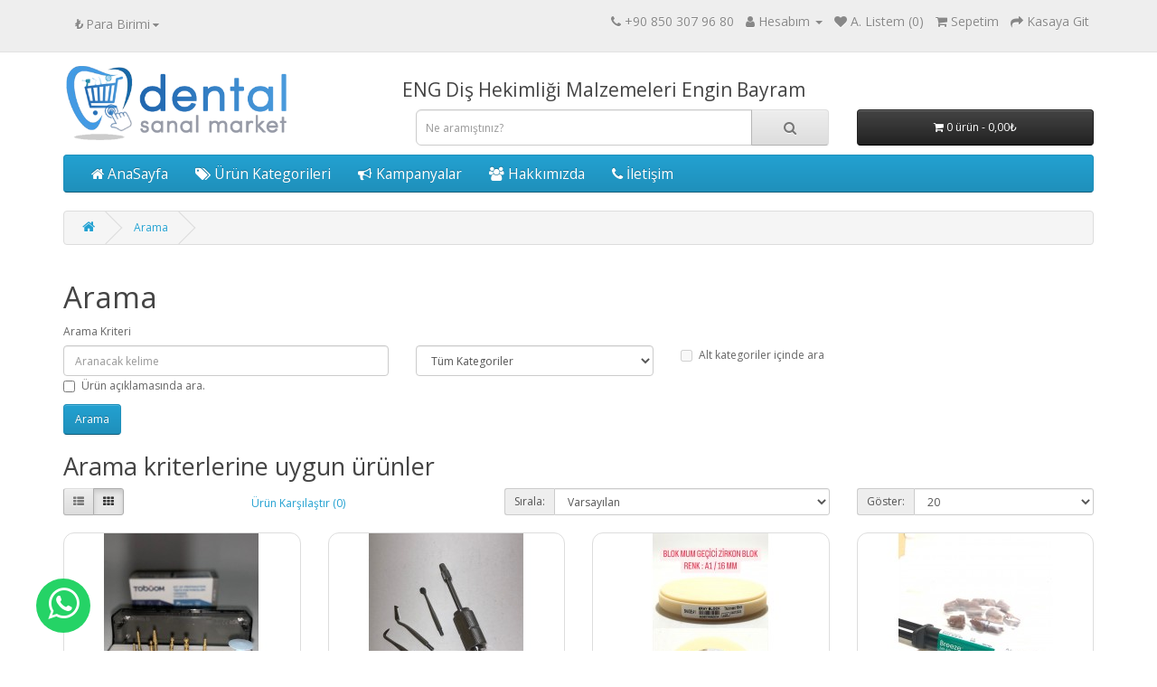

--- FILE ---
content_type: text/html; charset=utf-8
request_url: https://dentalsanalmarket.com/index.php?route=product/search&tag=zirkon
body_size: 6732
content:
<!DOCTYPE html>
<!--[if IE]><![endif]-->
<!--[if IE 8 ]><html dir="ltr" lang="tr" class="ie8"><![endif]-->
<!--[if IE 9 ]><html dir="ltr" lang="tr" class="ie9"><![endif]-->
<!--[if (gt IE 9)|!(IE)]><!-->
<html dir="ltr" lang="tr">
<!--<![endif]-->
<head>
<meta charset="UTF-8" />
<meta name="viewport" content="width=device-width, initial-scale=1">
<meta http-equiv="X-UA-Compatible" content="IE=edge">
<title>Arama - Etiket - zirkon</title>
<base href="https://dentalsanalmarket.com/" />
<script src="catalog/view/javascript/jquery/jquery-2.1.1.min.js" type="text/javascript"></script>
<link href="catalog/view/javascript/bootstrap/css/bootstrap.min.css" rel="stylesheet" media="screen" />
<script src="catalog/view/javascript/bootstrap/js/bootstrap.min.js" type="text/javascript"></script>
<link href="catalog/view/javascript/font-awesome/css/font-awesome.min.css" rel="stylesheet" type="text/css" />
<link href="//fonts.googleapis.com/css?family=Open+Sans:400,400i,300,700" rel="stylesheet" type="text/css" />
<link href="catalog/view/theme/default/stylesheet/stylesheet.css" rel="stylesheet">
<script src="catalog/view/javascript/common.js" type="text/javascript"></script>
<link href="https://dentalsanalmarket.com/image/catalog/cart.png" rel="icon" />
</head>
<body>
<nav id="top">
  <div class="container"><div class="pull-left">
  <form action="https://dentalsanalmarket.com/index.php?route=common/currency/currency" method="post" enctype="multipart/form-data" id="form-currency">
    <div class="btn-group h5">
      <button class="btn btn-link dropdown-toggle" data-toggle="dropdown">                   <strong>₺</strong>                    <span class="hidden-xs hidden-sm hidden-md h5">Para Birimi</span>&nbsp;<i class="fa fa-caret-down"></i></button>
      <ul class="dropdown-menu">
                        <li>
          <button class="currency-select btn btn-link btn-block" type="button" name="EUR">€ Euro</button>
        </li>
                                <li>
          <button class="currency-select btn btn-link btn-block" type="button" name="TRY">₺ Türk Lirası</button>
        </li>
                                <li>
          <button class="currency-select btn btn-link btn-block" type="button" name="USD">$ US Dollar</button>
        </li>
                      </ul>
    </div>
    <input type="hidden" name="code" value="" />
    <input type="hidden" name="redirect" value="https://dentalsanalmarket.com/index.php?route=product/search&amp;tag=zirkon" />
  </form>
</div>
 
    
    <div id="top-links" class="nav pull-right">
      <ul class="list-inline">
        <li class="h5"><a href="https://dentalsanalmarket.com/index.php?route=information/contact"><i class="fa fa-phone"></i></a> <span class="hidden-xs hidden-sm hidden-md">+90 850 307 96 80</span></li>
        <li class="dropdown h5"><a href="https://dentalsanalmarket.com/index.php?route=account/account" title="Hesabım" class="dropdown-toggle" data-toggle="dropdown"><i class="fa fa-user"></i> <span class="hidden-xs hidden-sm hidden-md">Hesabım</span> <span class="caret"></span></a>
          <ul class="dropdown-menu dropdown-menu-right">
                        <li><a href="https://dentalsanalmarket.com/index.php?route=account/register">Kayıt Ol</a></li>
            <li><a href="https://dentalsanalmarket.com/index.php?route=account/login">Oturum Aç</a></li>
                      </ul>
        </li>
        <li class="h5"><a href="https://dentalsanalmarket.com/index.php?route=account/wishlist" id="wishlist-total" title="A. Listem (0)"><i class="fa fa-heart"></i> <span class="hidden-xs hidden-sm hidden-md">A. Listem (0)</span></a></li>
        <li class="h5"><a href="https://dentalsanalmarket.com/index.php?route=checkout/cart" title="Sepetim"><i class="fa fa-shopping-cart"></i> <span class="hidden-xs hidden-sm hidden-md">Sepetim</span></a></li>
        <li class="h5"><a href="https://dentalsanalmarket.com/index.php?route=checkout/checkout" title="Kasaya Git"><i class="fa fa-share"></i> <span class="hidden-xs hidden-sm hidden-md">Kasaya Git</span></a></li>
      </ul>
    </div>
  </div>
</nav>
<header>
  <div class="container">
    <div class="row">
      <div class="col-sm-4">
        <div id="logo" style="max-width:70%"><a href="https://dentalsanalmarket.com/index.php?route=common/home"><img src="https://dentalsanalmarket.com/image/catalog/logo_2021.png" title="Dental Sanal Market" alt="Dental Sanal Market" class="img-responsive" /></a></div>
      </div>
      <h3>ENG Diş Hekimliği Malzemeleri Engin Bayram</h3>
      <div class="col-sm-5"><div id="search" class="input-group">
  <input type="text" name="search" value="" placeholder="Ne aramıştınız?" class="form-control input-lg" />
  <span class="input-group-btn">
    <button type="button" class="btn btn-default btn-lg"><i class="fa fa-search"></i></button>
  </span>
</div></div>
      <div class="col-sm-3"><div id="cart" class="btn-group btn-block">
  <button type="button" data-toggle="dropdown" data-loading-text="Yükleniyor..." class="btn btn-inverse btn-block btn-lg dropdown-toggle"><i class="fa fa-shopping-cart"></i> <span id="cart-total">0 ürün - 0,00₺</span></button>
  <ul class="dropdown-menu pull-right">
        <li>
      <p class="text-center">Alışveriş sepetiniz boş!</p>
    </li>
      </ul>
</div>
</div>

    </div>
  </div>
</header>
<div class="container">
  <nav id="menu" class="navbar" style="font-size: 1.3em;">
    <div class="navbar-header"><span id="category" class="visible-xs">Kategoriler</span>
      <button type="button" class="btn btn-navbar navbar-toggle" data-toggle="collapse" data-target=".navbar-ex1-collapse"><i class="fa fa-bars"></i></button>
    </div>
    <div class="collapse navbar-collapse navbar-ex1-collapse">
      <ul class="nav navbar-nav">
        <li><a href="/"><i class="fa fa-home"></i> AnaSayfa</a></li>
        <li class="dropdown"><a href="" class="dropdown-toggle" data-toggle="dropdown"><i class="fa fa-tags"></i> Ürün Kategorileri</a>
          <div class="dropdown-menu">
            <div class="dropdown-inner">
              <ul class="list-unstyled">
                <li><a href="/klinik-sarf-malzemeleri-cesit">Klinik Sarf Malzemeler</a></li>
                <li><a href="/tek-kullanimlik-urunler">Tek Kullanımlık Ürünler</a></li>
                <li><a href="/klinik-cihazlar">Klinik Cihazlar</a></li>
                <li><a href="/tek-kullanimlik-urunler">Tek Kullanımlık Ürünler</a></li>


              </ul>
              </div>
        </li>
        <li><a href="/kampanyalar"><i class="fa fa-bullhorn"></i> Kampanyalar</a></li>
        <li><a href="/iletisim"><i class="fa fa-users"></i> Hakkımızda</a></li>
        <li><a href="/iletisim"><i class="fa fa-phone"></i> İletişim</a></li>
      </ul>
    </div>
  </nav>
</div>
 



<div id="product-search" class="container">
  <ul class="breadcrumb">
        <li><a href="https://dentalsanalmarket.com/index.php?route=common/home"><i class="fa fa-home"></i></a></li>
        <li><a href="https://dentalsanalmarket.com/index.php?route=product/search&amp;tag=zirkon">Arama</a></li>
      </ul>
  <div class="row">
                <div id="content" class="col-sm-12">
      <h1>Arama</h1>
      <label class="control-label" for="input-search">Arama Kriteri</label>
      <div class="row">
        <div class="col-sm-4">
          <input type="text" name="search" value="" placeholder="Aranacak kelime" id="input-search" class="form-control" />
        </div>
        <div class="col-sm-3">
          <select name="category_id" class="form-control">
            <option value="0">Tüm Kategoriler</option>
                                    <option value="59">Kampanyalar</option>
                                                            <option value="57">Diş Üniteleri</option>
                                                            <option value="17">Klinik Cihazlar</option>
                                                            <option value="24">2.El</option>
                                                            <option value="60">Kompresörler</option>
                                                            <option value="61">Cerrahi Cihazlar İmplant</option>
                                                            <option value="62">Görüntüleme Cihazları</option>
                                                            <option value="63">Lazer Cihazları</option>
                                                            <option value="64">Otoklav Sterizasyon Cihazları</option>
                                                            <option value="65">Dinamik El Aletleri</option>
                                                            <option value="66">Endodonti Ürünler</option>
                                                            <option value="68">Siman Çeşitleri</option>
                                                            <option value="69">Ölçü Maddeleri</option>
                                                            <option value="67">Kompozit ve Dolgu Maddeleri</option>
                                                            <option value="70">Ölçü Kaşıkları</option>
                                                            <option value="71">Frezler</option>
                                                            <option value="72">Cerrahi El Aletleri</option>
                                                            <option value="73">Tek Kullanımlık Ürünler</option>
                                                            <option value="74">Sterizasyon ve Dezenfektan</option>
                                                            <option value="75">Kozmetik ve Beyazlatma</option>
                                                            <option value="76">Klinik Sarf Malzemeleri Çeşit</option>
                                                            <option value="77">Protez Malzemeleri</option>
                                                            <option value="78">Laboratuvar Salf Malzemeleri</option>
                                                            <option value="79">Laboratuvar Frezler &amp; Tesviye ve Polisaj</option>
                                                            <option value="80">Laboratuvar Cihazları</option>
                                                            <option value="81">2.El Laboratuvar Cihazları</option>
                                                            <option value="82">Klinlik Diş Hekimi Öğrenci Malzemeleri</option>
                                                            <option value="83">Laboratuvar Teknisyen Öğrenci Malzemeleri</option>
                                                            <option value="84">Ortodonti Malzemeleri</option>
                                                            <option value="85">İmplant</option>
                                                            <option value="86">İmplant Yan Ürünler</option>
                                              </select>
        </div>
        <div class="col-sm-3">
          <label class="checkbox-inline">
                        <input type="checkbox" name="sub_category" value="1" />
                        Alt kategoriler içinde ara</label>
        </div>
      </div>
      <p>
        <label class="checkbox-inline">
                    <input type="checkbox" name="description" value="1" id="description" />
                    Ürün açıklamasında ara.</label>
      </p>
      <input type="button" value="Arama" id="button-search" class="btn btn-primary" />
      <h2>Arama kriterlerine uygun ürünler</h2>
            <div class="row">
        <div class="col-md-2 col-sm-6 hidden-xs">
          <div class="btn-group btn-group-sm">
            <button type="button" id="list-view" class="btn btn-default" data-toggle="tooltip" title="Liste"><i class="fa fa-th-list"></i></button>
            <button type="button" id="grid-view" class="btn btn-default" data-toggle="tooltip" title="Tablo"><i class="fa fa-th"></i></button>
          </div>
        </div>
        <div class="col-md-3 col-sm-6">
          <div class="form-group">
            <a href="https://dentalsanalmarket.com/index.php?route=product/compare" id="compare-total" class="btn btn-link">Ürün Karşılaştır (0)</a>
          </div>
        </div>
        <div class="col-md-4 col-xs-6">
          <div class="form-group input-group input-group-sm">
            <label class="input-group-addon" for="input-sort">Sırala:</label>
            <select id="input-sort" class="form-control" onchange="location = this.value;">
                                          <option value="https://dentalsanalmarket.com/index.php?route=product/search&amp;sort=p.sort_order&amp;order=ASC&amp;tag=zirkon" selected="selected">Varsayılan</option>
                                                        <option value="https://dentalsanalmarket.com/index.php?route=product/search&amp;sort=pd.name&amp;order=ASC&amp;tag=zirkon">Ürün Adı (A - Z)</option>
                                                        <option value="https://dentalsanalmarket.com/index.php?route=product/search&amp;sort=pd.name&amp;order=DESC&amp;tag=zirkon">Ürün Adı (Z - A)</option>
                                                        <option value="https://dentalsanalmarket.com/index.php?route=product/search&amp;sort=p.price&amp;order=ASC&amp;tag=zirkon">Ucuzdan &gt; Pahalıya</option>
                                                        <option value="https://dentalsanalmarket.com/index.php?route=product/search&amp;sort=p.price&amp;order=DESC&amp;tag=zirkon">Pahalıdan &gt; Ucuza</option>
                                                        <option value="https://dentalsanalmarket.com/index.php?route=product/search&amp;sort=p.model&amp;order=ASC&amp;tag=zirkon">Ürün Kodu (A - Z)</option>
                                                        <option value="https://dentalsanalmarket.com/index.php?route=product/search&amp;sort=p.model&amp;order=DESC&amp;tag=zirkon">Ürün Kodu (Z - A)</option>
                                        </select>
          </div>
        </div>
        <div class="col-md-3 col-xs-6">
          <div class="form-group input-group input-group-sm">
            <label class="input-group-addon" for="input-limit">Göster:</label>
            <select id="input-limit" class="form-control" onchange="location = this.value;">
                                          <option value="https://dentalsanalmarket.com/index.php?route=product/search&amp;tag=zirkon&amp;limit=20" selected="selected">20</option>
                                                        <option value="https://dentalsanalmarket.com/index.php?route=product/search&amp;tag=zirkon&amp;limit=25">25</option>
                                                        <option value="https://dentalsanalmarket.com/index.php?route=product/search&amp;tag=zirkon&amp;limit=50">50</option>
                                                        <option value="https://dentalsanalmarket.com/index.php?route=product/search&amp;tag=zirkon&amp;limit=75">75</option>
                                                        <option value="https://dentalsanalmarket.com/index.php?route=product/search&amp;tag=zirkon&amp;limit=100">100</option>
                                        </select>
          </div>
        </div>
      </div>
      <div class="row">
                <div class="product-layout product-list col-xs-12">
          <div class="product-thumb">
            <div class="image"><a href="https://dentalsanalmarket.com/index.php?route=product/product&amp;product_id=102&amp;tag=zirkon"><img src="https://dentalsanalmarket.com/image/cache/catalog/WhatsApp%20Image%202021-05-04%20at%2013.52.28-228x228.jpeg" alt=" LAMİNE FREZ VENEER TAKIM HAZIR SET " title=" LAMİNE FREZ VENEER TAKIM HAZIR SET " class="img-responsive" /></a></div>
            <div>
              <div class="caption">
                <h4><a href="https://dentalsanalmarket.com/index.php?route=product/product&amp;product_id=102&amp;tag=zirkon"> LAMİNE FREZ VENEER TAKIM HAZIR SET </a></h4>
                <p>&nbsp;LAMİNE FREZ VENEER TAKIM HAZIR SETSTOK MİKTARI VE GÜNCEL FİYAT İÇİN LÜTFEN İRTİBATA GEÇİNİZ !..</p>
                                              </div>
                            <div class="alert alert-warning h5 text-center" role="alert">Yasa Gereği Fiyatları Görebilmek için Üye Olmalısınız.</div>
              <div class="button-group">
                <button class="btn btn-block" type="button" onclick="cart.add('102', '1');"><i class="fa fa-shopping-cart"></i> <span class="hidden-xs hidden-sm hidden-md">Sepete Ekle</span></button>
              </div>
            </div>
          </div>
        </div>
                <div class="product-layout product-list col-xs-12">
          <div class="product-thumb">
            <div class="image"><a href="https://dentalsanalmarket.com/index.php?route=product/product&amp;product_id=100&amp;tag=zirkon"><img src="https://dentalsanalmarket.com/image/cache/catalog/WhatsApp%20Image%202021-05-03%20at%2022.37.38-228x228.jpeg" alt=" MANUEL KRON KÖPRÜ  SÖKÜCÜ MANUEL ŞAK ŞAK LI MODEL " title=" MANUEL KRON KÖPRÜ  SÖKÜCÜ MANUEL ŞAK ŞAK LI MODEL " class="img-responsive" /></a></div>
            <div>
              <div class="caption">
                <h4><a href="https://dentalsanalmarket.com/index.php?route=product/product&amp;product_id=100&amp;tag=zirkon"> MANUEL KRON KÖPRÜ  SÖKÜCÜ MANUEL ŞAK ŞAK LI MODEL </a></h4>
                <p>&nbsp;MANUEL KRON KÖPRÜ&nbsp; SÖKÜCÜ MANUEL ŞAK ŞAK LI MODEL&nbsp;..</p>
                                              </div>
                            <div class="alert alert-warning h5 text-center" role="alert">Yasa Gereği Fiyatları Görebilmek için Üye Olmalısınız.</div>
              <div class="button-group">
                <button class="btn btn-block" type="button" onclick="cart.add('100', '1');"><i class="fa fa-shopping-cart"></i> <span class="hidden-xs hidden-sm hidden-md">Sepete Ekle</span></button>
              </div>
            </div>
          </div>
        </div>
                <div class="product-layout product-list col-xs-12">
          <div class="product-thumb">
            <div class="image"><a href="https://dentalsanalmarket.com/index.php?route=product/product&amp;product_id=992&amp;tag=zirkon"><img src="https://dentalsanalmarket.com/image/cache/catalog/eylül/18ec2c47-0d42-428b-acb3-eaccce83e810-228x228.jpg" alt="BLOK MUM GEÇİCİ ZİRKON BLOK RENK: A1/16MM" title="BLOK MUM GEÇİCİ ZİRKON BLOK RENK: A1/16MM" class="img-responsive" /></a></div>
            <div>
              <div class="caption">
                <h4><a href="https://dentalsanalmarket.com/index.php?route=product/product&amp;product_id=992&amp;tag=zirkon">BLOK MUM GEÇİCİ ZİRKON BLOK RENK: A1/16MM</a></h4>
                <p>BLOK MUM GEÇİCİ ZİRKON BLOK RENK: A1/16MMSTOK MİKTARI VE GÜNCEL FİYAT İÇİN LÜTFEN İRTİBATA GEÇİNİZ !..</p>
                                              </div>
                            <div class="alert alert-warning h5 text-center" role="alert">Yasa Gereği Fiyatları Görebilmek için Üye Olmalısınız.</div>
              <div class="button-group">
                <button class="btn btn-block" type="button" onclick="cart.add('992', '1');"><i class="fa fa-shopping-cart"></i> <span class="hidden-xs hidden-sm hidden-md">Sepete Ekle</span></button>
              </div>
            </div>
          </div>
        </div>
                <div class="product-layout product-list col-xs-12">
          <div class="product-thumb">
            <div class="image"><a href="https://dentalsanalmarket.com/index.php?route=product/product&amp;product_id=491&amp;tag=zirkon"><img src="https://dentalsanalmarket.com/image/cache/catalog/ADD/WhatsApp%20Image%202021-09-27%20at%2020.19.44%20(1)-228x228.jpeg" alt="BREEZE SELF ADEZİV DUAL CURE REZİN SİMAN ( ZİRKON YAPIŞTIRMA )" title="BREEZE SELF ADEZİV DUAL CURE REZİN SİMAN ( ZİRKON YAPIŞTIRMA )" class="img-responsive" /></a></div>
            <div>
              <div class="caption">
                <h4><a href="https://dentalsanalmarket.com/index.php?route=product/product&amp;product_id=491&amp;tag=zirkon">BREEZE SELF ADEZİV DUAL CURE REZİN SİMAN ( ZİRKON YAPIŞTIRMA )</a></h4>
                <p>BREEZE SELF ADEZİV DUAL CURE REZİN SİMAN&nbsp; ( ZİRKON YAPIŞTIRMA )EN İYİ KALİTELİ ZİRKON YAPIŞTIRM..</p>
                                              </div>
                            <div class="alert alert-warning h5 text-center" role="alert">Yasa Gereği Fiyatları Görebilmek için Üye Olmalısınız.</div>
              <div class="button-group">
                <button class="btn btn-block" type="button" onclick="cart.add('491', '1');"><i class="fa fa-shopping-cart"></i> <span class="hidden-xs hidden-sm hidden-md">Sepete Ekle</span></button>
              </div>
            </div>
          </div>
        </div>
                <div class="product-layout product-list col-xs-12">
          <div class="product-thumb">
            <div class="image"><a href="https://dentalsanalmarket.com/index.php?route=product/product&amp;product_id=824&amp;tag=zirkon"><img src="https://dentalsanalmarket.com/image/cache/catalog/edd/88b0b0fe-a953-4c74-90b5-f3b38c8a903c-228x228.jpg" alt="DENTKİST SUPERCEM SELF CURE REZİN SİMAN" title="DENTKİST SUPERCEM SELF CURE REZİN SİMAN" class="img-responsive" /></a></div>
            <div>
              <div class="caption">
                <h4><a href="https://dentalsanalmarket.com/index.php?route=product/product&amp;product_id=824&amp;tag=zirkon">DENTKİST SUPERCEM SELF CURE REZİN SİMAN</a></h4>
                <p>DENTKİST SUPERCEM SELF CURE REZİN SİMANSupercemSelf Cure&nbsp;Rezin SimanKron köprü yapıştırma.İmpla..</p>
                                              </div>
                            <div class="alert alert-warning h5 text-center" role="alert">Yasa Gereği Fiyatları Görebilmek için Üye Olmalısınız.</div>
              <div class="button-group">
                <button class="btn btn-block" type="button" onclick="cart.add('824', '1');"><i class="fa fa-shopping-cart"></i> <span class="hidden-xs hidden-sm hidden-md">Sepete Ekle</span></button>
              </div>
            </div>
          </div>
        </div>
                <div class="product-layout product-list col-xs-12">
          <div class="product-thumb">
            <div class="image"><a href="https://dentalsanalmarket.com/index.php?route=product/product&amp;product_id=75&amp;tag=zirkon"><img src="https://dentalsanalmarket.com/image/cache/catalog/LÇÜ%20KAŞIK/370f9fa0-7341-4797-8f94-45d2c01de1b4-228x228.jpg" alt="DENTSPLY AH PLUS KÖK KANAL DOLGU PATI " title="DENTSPLY AH PLUS KÖK KANAL DOLGU PATI " class="img-responsive" /></a></div>
            <div>
              <div class="caption">
                <h4><a href="https://dentalsanalmarket.com/index.php?route=product/product&amp;product_id=75&amp;tag=zirkon">DENTSPLY AH PLUS KÖK KANAL DOLGU PATI </a></h4>
                <p>DENTSPLY AH PLUS KÖK KANAL DOLGU PATI&nbsp;kanal dolgu macunuKullanılan yoğuşma tekniğine bağlı olar..</p>
                                              </div>
                            <div class="alert alert-warning h5 text-center" role="alert">Yasa Gereği Fiyatları Görebilmek için Üye Olmalısınız.</div>
              <div class="button-group">
                <button class="btn btn-block" type="button" onclick="cart.add('75', '1');"><i class="fa fa-shopping-cart"></i> <span class="hidden-xs hidden-sm hidden-md">Sepete Ekle</span></button>
              </div>
            </div>
          </div>
        </div>
                <div class="product-layout product-list col-xs-12">
          <div class="product-thumb">
            <div class="image"><a href="https://dentalsanalmarket.com/index.php?route=product/product&amp;product_id=763&amp;tag=zirkon"><img src="https://dentalsanalmarket.com/image/cache/catalog/easmar%20el%20aleti/929c5d5f-7374-46d3-88ac-ae33f53372ad-228x228.jpg" alt="EASMAR OTOMATİK KADEMELİ KRON SÖKÜCÜ " title="EASMAR OTOMATİK KADEMELİ KRON SÖKÜCÜ " class="img-responsive" /></a></div>
            <div>
              <div class="caption">
                <h4><a href="https://dentalsanalmarket.com/index.php?route=product/product&amp;product_id=763&amp;tag=zirkon">EASMAR OTOMATİK KADEMELİ KRON SÖKÜCÜ </a></h4>
                <p>EASMAR OTOMATİK KADEMELİ KRON SÖKÜCÜ&nbsp;Ürün diş hekimleri tarafından hastanın ağzında teşhis-teda..</p>
                                              </div>
                            <div class="alert alert-warning h5 text-center" role="alert">Yasa Gereği Fiyatları Görebilmek için Üye Olmalısınız.</div>
              <div class="button-group">
                <button class="btn btn-block" type="button" onclick="cart.add('763', '1');"><i class="fa fa-shopping-cart"></i> <span class="hidden-xs hidden-sm hidden-md">Sepete Ekle</span></button>
              </div>
            </div>
          </div>
        </div>
                <div class="product-layout product-list col-xs-12">
          <div class="product-thumb">
            <div class="image"><a href="https://dentalsanalmarket.com/index.php?route=product/product&amp;product_id=1438&amp;tag=zirkon"><img src="https://dentalsanalmarket.com/image/cache/catalog/A-COXO%20/ae15a050-417a-446c-aa4d-9ef03aae755d-228x228.jpg" alt="EVE ELMAS PORSELEN VE ZİRKON DİŞ PARLATMA 8 Lİ SET " title="EVE ELMAS PORSELEN VE ZİRKON DİŞ PARLATMA 8 Lİ SET " class="img-responsive" /></a></div>
            <div>
              <div class="caption">
                <h4><a href="https://dentalsanalmarket.com/index.php?route=product/product&amp;product_id=1438&amp;tag=zirkon">EVE ELMAS PORSELEN VE ZİRKON DİŞ PARLATMA 8 Lİ SET </a></h4>
                <p>EVE ELMAS PORSELEN VE ZİRKON DİŞ PARLATMA 8 Lİ SET&nbsp;STOK MİKTARI VE GÜNCEL FİYAT İÇİN LÜTFEN BİZ..</p>
                                              </div>
                            <div class="alert alert-warning h5 text-center" role="alert">Yasa Gereği Fiyatları Görebilmek için Üye Olmalısınız.</div>
              <div class="button-group">
                <button class="btn btn-block" type="button" onclick="cart.add('1438', '1');"><i class="fa fa-shopping-cart"></i> <span class="hidden-xs hidden-sm hidden-md">Sepete Ekle</span></button>
              </div>
            </div>
          </div>
        </div>
                <div class="product-layout product-list col-xs-12">
          <div class="product-thumb">
            <div class="image"><a href="https://dentalsanalmarket.com/index.php?route=product/product&amp;product_id=790&amp;tag=zirkon"><img src="https://dentalsanalmarket.com/image/cache/catalog/ADD/ba82b7a0-9617-4c5d-9976-e2625b307697-228x228.jpg" alt="KOMET DENTAL TUNGSTEN CARBİDE KEMİK KESİCİ FREZ H162A 205 016" title="KOMET DENTAL TUNGSTEN CARBİDE KEMİK KESİCİ FREZ H162A 205 016" class="img-responsive" /></a></div>
            <div>
              <div class="caption">
                <h4><a href="https://dentalsanalmarket.com/index.php?route=product/product&amp;product_id=790&amp;tag=zirkon">KOMET DENTAL TUNGSTEN CARBİDE KEMİK KESİCİ FREZ H162A 205 016</a></h4>
                <p>KOMET DENTAL TUNGSTEN CARBİDE KEMİK KESİCİ FREZ H162A 205 016AĞIZ VE DİŞ CERRAHİSİ FREZ&nbsp;REF : H..</p>
                                              </div>
                            <div class="alert alert-warning h5 text-center" role="alert">Yasa Gereği Fiyatları Görebilmek için Üye Olmalısınız.</div>
              <div class="button-group">
                <button class="btn btn-block" type="button" onclick="cart.add('790', '1');"><i class="fa fa-shopping-cart"></i> <span class="hidden-xs hidden-sm hidden-md">Sepete Ekle</span></button>
              </div>
            </div>
          </div>
        </div>
                <div class="product-layout product-list col-xs-12">
          <div class="product-thumb">
            <div class="image"><a href="https://dentalsanalmarket.com/index.php?route=product/product&amp;product_id=789&amp;tag=zirkon"><img src="https://dentalsanalmarket.com/image/cache/catalog/eddd/a2dd519f-086e-4353-9eb8-87432115e736-228x228.jpg" alt="KOMET DENTAL TUNGSTEN CARBİDE KEMİK KESİCİ FREZ H166AZ 205 021" title="KOMET DENTAL TUNGSTEN CARBİDE KEMİK KESİCİ FREZ H166AZ 205 021" class="img-responsive" /></a></div>
            <div>
              <div class="caption">
                <h4><a href="https://dentalsanalmarket.com/index.php?route=product/product&amp;product_id=789&amp;tag=zirkon">KOMET DENTAL TUNGSTEN CARBİDE KEMİK KESİCİ FREZ H166AZ 205 021</a></h4>
                <p>KOMET DENTAL TUNGSTEN CARBİDE KEMİK KESİCİ FREZ H166AZ 205 021AĞIZ VE DİŞ CERRAHİSİ FREZ&nbsp;REF :&..</p>
                                              </div>
                            <div class="alert alert-warning h5 text-center" role="alert">Yasa Gereği Fiyatları Görebilmek için Üye Olmalısınız.</div>
              <div class="button-group">
                <button class="btn btn-block" type="button" onclick="cart.add('789', '1');"><i class="fa fa-shopping-cart"></i> <span class="hidden-xs hidden-sm hidden-md">Sepete Ekle</span></button>
              </div>
            </div>
          </div>
        </div>
                <div class="product-layout product-list col-xs-12">
          <div class="product-thumb">
            <div class="image"><a href="https://dentalsanalmarket.com/index.php?route=product/product&amp;product_id=787&amp;tag=zirkon"><img src="https://dentalsanalmarket.com/image/cache/catalog/LİNDEMAN%20FREZ%20/c4f04720-8c5c-4c81-8672-b7b4d92e2a01-228x228.jpg" alt="KOMET DENTAL TUNGSTEN CARBİDE KEMİK KESİCİ LİNDEMANN FREZ H162.205.016 " title="KOMET DENTAL TUNGSTEN CARBİDE KEMİK KESİCİ LİNDEMANN FREZ H162.205.016 " class="img-responsive" /></a></div>
            <div>
              <div class="caption">
                <h4><a href="https://dentalsanalmarket.com/index.php?route=product/product&amp;product_id=787&amp;tag=zirkon">KOMET DENTAL TUNGSTEN CARBİDE KEMİK KESİCİ LİNDEMANN FREZ H162.205.016 </a></h4>
                <p>KOMET DENTAL TUNGSTEN CARBİDE KEMİK KESİCİ LİNDEMANN FREZ H162.205.016&nbsp;AĞIZ VE DİŞ CERRAHİSİ FR..</p>
                                              </div>
                            <div class="alert alert-warning h5 text-center" role="alert">Yasa Gereği Fiyatları Görebilmek için Üye Olmalısınız.</div>
              <div class="button-group">
                <button class="btn btn-block" type="button" onclick="cart.add('787', '1');"><i class="fa fa-shopping-cart"></i> <span class="hidden-xs hidden-sm hidden-md">Sepete Ekle</span></button>
              </div>
            </div>
          </div>
        </div>
                <div class="product-layout product-list col-xs-12">
          <div class="product-thumb">
            <div class="image"><a href="https://dentalsanalmarket.com/index.php?route=product/product&amp;product_id=788&amp;tag=zirkon"><img src="https://dentalsanalmarket.com/image/cache/catalog/LİNDEMAN%20FREZ%20/ab7eb1fb-dde1-437d-8036-5f45e4a00f44-228x228.jpg" alt="KOMET DENTAL TUNGSTEN CARBİDE KEMİK KESİCİ LİNDEMANN FREZ H162Z 205 016" title="KOMET DENTAL TUNGSTEN CARBİDE KEMİK KESİCİ LİNDEMANN FREZ H162Z 205 016" class="img-responsive" /></a></div>
            <div>
              <div class="caption">
                <h4><a href="https://dentalsanalmarket.com/index.php?route=product/product&amp;product_id=788&amp;tag=zirkon">KOMET DENTAL TUNGSTEN CARBİDE KEMİK KESİCİ LİNDEMANN FREZ H162Z 205 016</a></h4>
                <p>KOMET DENTAL TUNGSTEN CARBİDE KEMİK KESİCİ LİNDEMANN FREZ H162Z 205 016AĞIZ VE DİŞ CERRAHİSİ FREZ&nb..</p>
                                              </div>
                            <div class="alert alert-warning h5 text-center" role="alert">Yasa Gereği Fiyatları Görebilmek için Üye Olmalısınız.</div>
              <div class="button-group">
                <button class="btn btn-block" type="button" onclick="cart.add('788', '1');"><i class="fa fa-shopping-cart"></i> <span class="hidden-xs hidden-sm hidden-md">Sepete Ekle</span></button>
              </div>
            </div>
          </div>
        </div>
                <div class="product-layout product-list col-xs-12">
          <div class="product-thumb">
            <div class="image"><a href="https://dentalsanalmarket.com/index.php?route=product/product&amp;product_id=791&amp;tag=zirkon"><img src="https://dentalsanalmarket.com/image/cache/catalog/ABC/ab0ec1b0-423a-4c8e-a289-95cc15f2f470-228x228.jpg" alt="KOMET DENTAL TUNGSTEN CARBİDE KÖK AYIRMA FREZİ H254E 205 012 " title="KOMET DENTAL TUNGSTEN CARBİDE KÖK AYIRMA FREZİ H254E 205 012 " class="img-responsive" /></a></div>
            <div>
              <div class="caption">
                <h4><a href="https://dentalsanalmarket.com/index.php?route=product/product&amp;product_id=791&amp;tag=zirkon">KOMET DENTAL TUNGSTEN CARBİDE KÖK AYIRMA FREZİ H254E 205 012 </a></h4>
                <p>KOMET DENTAL TUNGSTEN CARBİDE KÖK AYIRMA FREZİ H254E 205 012&nbsp;&nbsp;AĞIZ VE DİŞ CERRAHİSİ FREZ&n..</p>
                                              </div>
                            <div class="alert alert-warning h5 text-center" role="alert">Yasa Gereği Fiyatları Görebilmek için Üye Olmalısınız.</div>
              <div class="button-group">
                <button class="btn btn-block" type="button" onclick="cart.add('791', '1');"><i class="fa fa-shopping-cart"></i> <span class="hidden-xs hidden-sm hidden-md">Sepete Ekle</span></button>
              </div>
            </div>
          </div>
        </div>
                <div class="product-layout product-list col-xs-12">
          <div class="product-thumb">
            <div class="image"><a href="https://dentalsanalmarket.com/index.php?route=product/product&amp;product_id=737&amp;tag=zirkon"><img src="https://dentalsanalmarket.com/image/cache/catalog/OCAK%20AYI/5a3a01e6-4476-4a6a-b48a-e329a480de3e-228x228.jpg" alt="KURARAY CLEARFİL TRI-S  S3 BOND UNİVERSAL KİT " title="KURARAY CLEARFİL TRI-S  S3 BOND UNİVERSAL KİT " class="img-responsive" /></a></div>
            <div>
              <div class="caption">
                <h4><a href="https://dentalsanalmarket.com/index.php?route=product/product&amp;product_id=737&amp;tag=zirkon">KURARAY CLEARFİL TRI-S  S3 BOND UNİVERSAL KİT </a></h4>
                <p>KURARAY CLEARFİL TRI-S S3 BOND UNİVERSAL KİTClearfil™ S3 Bond Universal KitCLEARFIL™ TRI-S BOND Univ..</p>
                                              </div>
                            <div class="alert alert-warning h5 text-center" role="alert">Yasa Gereği Fiyatları Görebilmek için Üye Olmalısınız.</div>
              <div class="button-group">
                <button class="btn btn-block" type="button" onclick="cart.add('737', '1');"><i class="fa fa-shopping-cart"></i> <span class="hidden-xs hidden-sm hidden-md">Sepete Ekle</span></button>
              </div>
            </div>
          </div>
        </div>
                <div class="product-layout product-list col-xs-12">
          <div class="product-thumb">
            <div class="image"><a href="https://dentalsanalmarket.com/index.php?route=product/product&amp;product_id=718&amp;tag=zirkon"><img src="https://dentalsanalmarket.com/image/cache/catalog/LÇÜ%20KAŞIK/fdba8f37-8a6b-4b15-b36c-e259528fa5f7-228x228.jpg" alt="KURARAY PANAVIA V5 YAPIŞTIRICI TEK REFİL " title="KURARAY PANAVIA V5 YAPIŞTIRICI TEK REFİL " class="img-responsive" /></a></div>
            <div>
              <div class="caption">
                <h4><a href="https://dentalsanalmarket.com/index.php?route=product/product&amp;product_id=718&amp;tag=zirkon">KURARAY PANAVIA V5 YAPIŞTIRICI TEK REFİL </a></h4>
                <p>KURARAY PANAVIA V5 YAPIŞTIRICI TEK REFİL&nbsp;Sadece Panavia Gülümsemesini YaratınProtezlerinizi sağ..</p>
                                              </div>
                            <div class="alert alert-warning h5 text-center" role="alert">Yasa Gereği Fiyatları Görebilmek için Üye Olmalısınız.</div>
              <div class="button-group">
                <button class="btn btn-block" type="button" onclick="cart.add('718', '1');"><i class="fa fa-shopping-cart"></i> <span class="hidden-xs hidden-sm hidden-md">Sepete Ekle</span></button>
              </div>
            </div>
          </div>
        </div>
                <div class="product-layout product-list col-xs-12">
          <div class="product-thumb">
            <div class="image"><a href="https://dentalsanalmarket.com/index.php?route=product/product&amp;product_id=822&amp;tag=zirkon"><img src="https://dentalsanalmarket.com/image/cache/catalog/edd/a581b1b6-e858-40ef-bfb6-12924716f9e4-228x228.jpg" alt="UPCERA CAD/CAM ZİRKON BLOK 12-14-16-18-20-22 BOY VE ÇEŞİTLERİ" title="UPCERA CAD/CAM ZİRKON BLOK 12-14-16-18-20-22 BOY VE ÇEŞİTLERİ" class="img-responsive" /></a></div>
            <div>
              <div class="caption">
                <h4><a href="https://dentalsanalmarket.com/index.php?route=product/product&amp;product_id=822&amp;tag=zirkon">UPCERA CAD/CAM ZİRKON BLOK 12-14-16-18-20-22 BOY VE ÇEŞİTLERİ</a></h4>
                <p>UPCERA CAD/CAM ZİRKON BLOK&nbsp;LÜTFEN BOYLARINA GÖRE FİYAT SORUNUZ !&nbsp;Yüksek yarı saydam zirkon..</p>
                                              </div>
                            <div class="alert alert-warning h5 text-center" role="alert">Yasa Gereği Fiyatları Görebilmek için Üye Olmalısınız.</div>
              <div class="button-group">
                <button class="btn btn-block" type="button" onclick="cart.add('822', '1');"><i class="fa fa-shopping-cart"></i> <span class="hidden-xs hidden-sm hidden-md">Sepete Ekle</span></button>
              </div>
            </div>
          </div>
        </div>
                <div class="product-layout product-list col-xs-12">
          <div class="product-thumb">
            <div class="image"><a href="https://dentalsanalmarket.com/index.php?route=product/product&amp;product_id=1218&amp;tag=zirkon"><img src="https://dentalsanalmarket.com/image/cache/catalog/2023-3/9d8ce658-5f27-4e5a-8de5-dec3822cdc22-228x228.jpg" alt="ZİRKON ÇOCUK KRON SETİ 24'LÜ" title="ZİRKON ÇOCUK KRON SETİ 24'LÜ" class="img-responsive" /></a></div>
            <div>
              <div class="caption">
                <h4><a href="https://dentalsanalmarket.com/index.php?route=product/product&amp;product_id=1218&amp;tag=zirkon">ZİRKON ÇOCUK KRON SETİ 24'LÜ</a></h4>
                <p>ZİRKON ÇOCUK KRON SETİ 24'LÜSTOK MİKTARI VE GÜNCEL FİYAT İÇİN LÜTFEN İRTİBATA GEÇİNİZ !..</p>
                                              </div>
                            <div class="alert alert-warning h5 text-center" role="alert">Yasa Gereği Fiyatları Görebilmek için Üye Olmalısınız.</div>
              <div class="button-group">
                <button class="btn btn-block" type="button" onclick="cart.add('1218', '1');"><i class="fa fa-shopping-cart"></i> <span class="hidden-xs hidden-sm hidden-md">Sepete Ekle</span></button>
              </div>
            </div>
          </div>
        </div>
                <div class="product-layout product-list col-xs-12">
          <div class="product-thumb">
            <div class="image"><a href="https://dentalsanalmarket.com/index.php?route=product/product&amp;product_id=1219&amp;tag=zirkon"><img src="https://dentalsanalmarket.com/image/cache/catalog/2023-3/6c78d185-b30b-406d-8816-76ef7159b935-228x228.jpg" alt="ZİRKON ÇOCUK KRON SETİ 24'LÜ" title="ZİRKON ÇOCUK KRON SETİ 24'LÜ" class="img-responsive" /></a></div>
            <div>
              <div class="caption">
                <h4><a href="https://dentalsanalmarket.com/index.php?route=product/product&amp;product_id=1219&amp;tag=zirkon">ZİRKON ÇOCUK KRON SETİ 24'LÜ</a></h4>
                <p>ZİRKON ÇOCUK KRON SETİ 24'LÜSTOK MİKTARI VE GÜNCEL FİYAT İÇİN LÜTFEN İRTİBATA GEÇİNİZ !..</p>
                                              </div>
                            <div class="alert alert-warning h5 text-center" role="alert">Yasa Gereği Fiyatları Görebilmek için Üye Olmalısınız.</div>
              <div class="button-group">
                <button class="btn btn-block" type="button" onclick="cart.add('1219', '1');"><i class="fa fa-shopping-cart"></i> <span class="hidden-xs hidden-sm hidden-md">Sepete Ekle</span></button>
              </div>
            </div>
          </div>
        </div>
                <div class="product-layout product-list col-xs-12">
          <div class="product-thumb">
            <div class="image"><a href="https://dentalsanalmarket.com/index.php?route=product/product&amp;product_id=748&amp;tag=zirkon"><img src="https://dentalsanalmarket.com/image/cache/catalog/EDUŞ/f912817a-c9a2-4647-8d38-922aa1301a2e-228x228.jpg" alt="ZİRKON SERAMİK ELMAS TAŞ TESVİYE FREZİ TOBOOM  ( HP ) " title="ZİRKON SERAMİK ELMAS TAŞ TESVİYE FREZİ TOBOOM  ( HP ) " class="img-responsive" /></a></div>
            <div>
              <div class="caption">
                <h4><a href="https://dentalsanalmarket.com/index.php?route=product/product&amp;product_id=748&amp;tag=zirkon">ZİRKON SERAMİK ELMAS TAŞ TESVİYE FREZİ TOBOOM  ( HP ) </a></h4>
                <p>ZİRKON SERAMİK ELMAS TAŞ TESVİYE FREZİ TOBOOM&nbsp; ( HP )&nbsp;Diş zirkon taşlama&nbsp; Seramik elm..</p>
                                              </div>
                            <div class="alert alert-warning h5 text-center" role="alert">Yasa Gereği Fiyatları Görebilmek için Üye Olmalısınız.</div>
              <div class="button-group">
                <button class="btn btn-block" type="button" onclick="cart.add('748', '1');"><i class="fa fa-shopping-cart"></i> <span class="hidden-xs hidden-sm hidden-md">Sepete Ekle</span></button>
              </div>
            </div>
          </div>
        </div>
              </div>
      <div class="row">
        <div class="col-sm-6 text-left"></div>
        <div class="col-sm-6 text-right">Gösterilen: 1 ile 19 arası, toplam: 19 (1 Sayfa)</div>
      </div>
            </div>
    </div>
</div>
<script type="text/javascript"><!--
$('#button-search').bind('click', function() {
	url = 'index.php?route=product/search';

	var search = $('#content input[name=\'search\']').prop('value');

	if (search) {
		url += '&search=' + encodeURIComponent(search);
	}

	var category_id = $('#content select[name=\'category_id\']').prop('value');

	if (category_id > 0) {
		url += '&category_id=' + encodeURIComponent(category_id);
	}

	var sub_category = $('#content input[name=\'sub_category\']:checked').prop('value');

	if (sub_category) {
		url += '&sub_category=true';
	}

	var filter_description = $('#content input[name=\'description\']:checked').prop('value');

	if (filter_description) {
		url += '&description=true';
	}

	location = url;
});

$('#content input[name=\'search\']').bind('keydown', function(e) {
	if (e.keyCode == 13) {
		$('#button-search').trigger('click');
	}
});

$('select[name=\'category_id\']').on('change', function() {
	if (this.value == '0') {
		$('input[name=\'sub_category\']').prop('disabled', true);
	} else {
		$('input[name=\'sub_category\']').prop('disabled', false);
	}
});

$('select[name=\'category_id\']').trigger('change');
--></script>
<footer>
  <div class="container">
    <div class="row">
      <img src="/image/alt.png" class="img-responsive">
            <div class="col-sm-4">
        <h5>Bilgiler</h5>
        <ul class="list-unstyled">
          <li><a href="/privacy">Kullanıcı Sözleşmesi</a></li>
        </ul>
      </div>
            <div class="col-sm-4">
        <h5>Müşteri Servisi</h5>
        <ul class="list-unstyled">
          <li><a href="https://dentalsanalmarket.com/index.php?route=information/contact">İletişim</a></li>
        </ul>
      </div>
      <div class="col-sm-4">
        <h5>Ekstralar</h5>
        <ul class="list-unstyled">
          <li><a href="/kampanyalar">Kampanyalar</a></li>
        </ul>
      </div>
    </div>
    <hr>
    <p>Dental Sanal Market &copy; 2026 - Tüm Hakları Saklıdır.</p>
  </div>
</footer>
<script type="text/javascript">window.$crisp=[];window.CRISP_WEBSITE_ID="e8f55f36-1de4-4d1e-a07a-46f0fa01e2b9";(function(){d=document;s=d.createElement("script");s.src="https://client.crisp.chat/l.js";s.async=1;d.getElementsByTagName("head")[0].appendChild(s);})();</script>
<a class="whatsapp" href="https://wa.me/905412723936/?text=Merhaba%2C%20DentalSanalMarket.com%20%C3%BCzerinden%20ileti%C5%9Fime%20ge%C3%A7iyorum." title="whatsapp destek" target="_blank"><i class="fa fa-whatsapp"></i></a>
<!--
OpenCart is open source software and you are free to remove the powered by OpenCart if you want, but its generally accepted practise to make a small donation.
Please donate via PayPal to donate@opencart.com
//-->
</body></html>